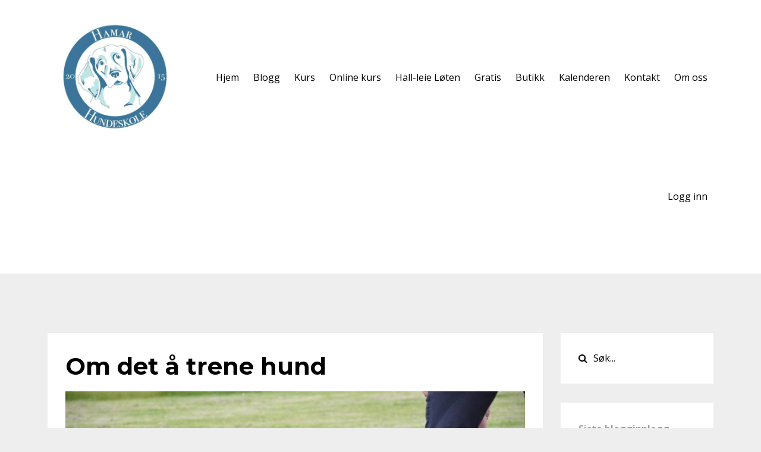

--- FILE ---
content_type: text/html; charset=utf-8
request_url: https://www.hamarhundeskole.no/blog/om-%C3%A5-trene-hund
body_size: 10696
content:
<!DOCTYPE html>
<html lang="en">
  <head>

    <!-- Title and description ================================================== -->
    
              <meta name="csrf-param" content="authenticity_token">
              <meta name="csrf-token" content="inx14yg/ssqkGy6ogTLTezs18JWu36y46pmJzjuQUudYdkwqMmRaNMuut7SLfN7inc/fAmcVZO92oLwl5Huomw==">
            
    <title>
      
        Om det å trene hund
      
    </title>
    <meta charset="utf-8" />
    <meta content="IE=edge,chrome=1" http-equiv="X-UA-Compatible">
    <meta name="viewport" content="width=device-width, initial-scale=1, maximum-scale=1, user-scalable=no">
    
      <meta name="description" content="En blogg om læringsteori og treningsfilosofi" />
    

    <!-- Helpers ================================================== -->
    <meta property="og:type" content="website">
<meta property="og:url" content="https://www.hamarhundeskole.no/blog/om-%C3%A5-trene-hund">
<meta name="twitter:card" content="summary_large_image">

<meta property="og:title" content="Om det å trene hund">
<meta name="twitter:title" content="Om det å trene hund">


<meta property="og:description" content="En blogg om læringsteori og treningsfilosofi">
<meta name="twitter:description" content="En blogg om læringsteori og treningsfilosofi">


<meta property="og:image" content="https://kajabi-storefronts-production.kajabi-cdn.com/kajabi-storefronts-production/sites/80874/images/M1U2D7iRgiMY3Ab6aqvw_Vill_fot.jpg">
<meta name="twitter:image" content="https://kajabi-storefronts-production.kajabi-cdn.com/kajabi-storefronts-production/sites/80874/images/M1U2D7iRgiMY3Ab6aqvw_Vill_fot.jpg">


    <link href="https://kajabi-storefronts-production.kajabi-cdn.com/kajabi-storefronts-production/themes/1329393/settings_images/u0tqlZwmTQCiiNRxPlsv_Logo_2.gif?v=2" rel="shortcut icon" />
    <link rel="canonical" href="https://www.hamarhundeskole.no/blog/om-%C3%A5-trene-hund" />

    <!-- CSS ================================================== -->
    <link rel="stylesheet" href="https://maxcdn.bootstrapcdn.com/bootstrap/4.0.0-alpha.4/css/bootstrap.min.css" integrity="sha384-2hfp1SzUoho7/TsGGGDaFdsuuDL0LX2hnUp6VkX3CUQ2K4K+xjboZdsXyp4oUHZj" crossorigin="anonymous">
    <link rel="stylesheet" href="https://maxcdn.bootstrapcdn.com/font-awesome/4.5.0/css/font-awesome.min.css">
    
      <link href="//fonts.googleapis.com/css?family=Open+Sans:400,700,400italic,700italic|Montserrat:400,700,400italic,700italic" rel="stylesheet" type="text/css">
    
    <link rel="stylesheet" media="screen" href="https://kajabi-app-assets.kajabi-cdn.com/assets/core-0d125629e028a5a14579c81397830a1acd5cf5a9f3ec2d0de19efb9b0795fb03.css" />
    <link rel="stylesheet" media="screen" href="https://kajabi-storefronts-production.kajabi-cdn.com/kajabi-storefronts-production/themes/1329393/assets/styles.css?1611178754374963" />
    <link rel="stylesheet" media="screen" href="https://kajabi-storefronts-production.kajabi-cdn.com/kajabi-storefronts-production/themes/1329393/assets/overrides.css?1611178754374963" />

    <!-- Container Width ================================================== -->
    
    

    <!-- Optional Background Image ======================================== -->
    

    <!-- Full Bleed Or Container ================================================== -->
    

    <!-- Header hook ================================================== -->
    <link rel="alternate" type="application/rss+xml" title="Hamar Hundeskoles Blog" href="https://www.hamarhundeskole.no/blog.rss" /><script type="text/javascript">
  var Kajabi = Kajabi || {};
</script>
<script type="text/javascript">
  Kajabi.currentSiteUser = {
    "id" : "-1",
    "type" : "Guest",
    "contactId" : "",
  };
</script>
<script type="text/javascript">
  Kajabi.theme = {
    activeThemeName: "Premier Site",
    previewThemeId: null,
    editor: false
  };
</script>
<meta name="turbo-prefetch" content="false">
<style type="text/css">
  #editor-overlay {
    display: none;
    border-color: #2E91FC;
    position: absolute;
    background-color: rgba(46,145,252,0.05);
    border-style: dashed;
    border-width: 3px;
    border-radius: 3px;
    pointer-events: none;
    cursor: pointer;
    z-index: 10000000000;
  }
  .editor-overlay-button {
    color: white;
    background: #2E91FC;
    border-radius: 2px;
    font-size: 13px;
    margin-inline-start: -24px;
    margin-block-start: -12px;
    padding-block: 3px;
    padding-inline: 10px;
    text-transform:uppercase;
    font-weight:bold;
    letter-spacing:1.5px;

    left: 50%;
    top: 50%;
    position: absolute;
  }
</style>
<script src="https://kajabi-app-assets.kajabi-cdn.com/vite/assets/track_analytics-999259ad.js" crossorigin="anonymous" type="module"></script><link rel="modulepreload" href="https://kajabi-app-assets.kajabi-cdn.com/vite/assets/stimulus-576c66eb.js" as="script" crossorigin="anonymous">
<link rel="modulepreload" href="https://kajabi-app-assets.kajabi-cdn.com/vite/assets/track_product_analytics-9c66ca0a.js" as="script" crossorigin="anonymous">
<link rel="modulepreload" href="https://kajabi-app-assets.kajabi-cdn.com/vite/assets/stimulus-e54d982b.js" as="script" crossorigin="anonymous">
<link rel="modulepreload" href="https://kajabi-app-assets.kajabi-cdn.com/vite/assets/trackProductAnalytics-3d5f89d8.js" as="script" crossorigin="anonymous">      <script type="text/javascript">
        if (typeof (window.rudderanalytics) === "undefined") {
          !function(){"use strict";window.RudderSnippetVersion="3.0.3";var sdkBaseUrl="https://cdn.rudderlabs.com/v3"
          ;var sdkName="rsa.min.js";var asyncScript=true;window.rudderAnalyticsBuildType="legacy",window.rudderanalytics=[]
          ;var e=["setDefaultInstanceKey","load","ready","page","track","identify","alias","group","reset","setAnonymousId","startSession","endSession","consent"]
          ;for(var n=0;n<e.length;n++){var t=e[n];window.rudderanalytics[t]=function(e){return function(){
          window.rudderanalytics.push([e].concat(Array.prototype.slice.call(arguments)))}}(t)}try{
          new Function('return import("")'),window.rudderAnalyticsBuildType="modern"}catch(a){}
          if(window.rudderAnalyticsMount=function(){
          "undefined"==typeof globalThis&&(Object.defineProperty(Object.prototype,"__globalThis_magic__",{get:function get(){
          return this},configurable:true}),__globalThis_magic__.globalThis=__globalThis_magic__,
          delete Object.prototype.__globalThis_magic__);var e=document.createElement("script")
          ;e.src="".concat(sdkBaseUrl,"/").concat(window.rudderAnalyticsBuildType,"/").concat(sdkName),e.async=asyncScript,
          document.head?document.head.appendChild(e):document.body.appendChild(e)
          },"undefined"==typeof Promise||"undefined"==typeof globalThis){var d=document.createElement("script")
          ;d.src="https://polyfill-fastly.io/v3/polyfill.min.js?version=3.111.0&features=Symbol%2CPromise&callback=rudderAnalyticsMount",
          d.async=asyncScript,document.head?document.head.appendChild(d):document.body.appendChild(d)}else{
          window.rudderAnalyticsMount()}window.rudderanalytics.load("2apYBMHHHWpiGqicceKmzPebApa","https://kajabiaarnyhwq.dataplane.rudderstack.com",{})}();
        }
      </script>
      <script type="text/javascript">
        if (typeof (window.rudderanalytics) !== "undefined") {
          rudderanalytics.page({"account_id":"74176","site_id":"80874"});
        }
      </script>
      <script type="text/javascript">
        if (typeof (window.rudderanalytics) !== "undefined") {
          (function () {
            function AnalyticsClickHandler (event) {
              const targetEl = event.target.closest('a') || event.target.closest('button');
              if (targetEl) {
                rudderanalytics.track('Site Link Clicked', Object.assign(
                  {"account_id":"74176","site_id":"80874"},
                  {
                    link_text: targetEl.textContent.trim(),
                    link_href: targetEl.href,
                    tag_name: targetEl.tagName,
                  }
                ));
              }
            };
            document.addEventListener('click', AnalyticsClickHandler);
          })();
        }
      </script>
<meta name='site_locale' content='nn'><style type="text/css">
  /* Font Awesome 4 */
  .fa.fa-twitter{
    font-family:sans-serif;
  }
  .fa.fa-twitter::before{
    content:"𝕏";
    font-size:1.2em;
  }

  /* Font Awesome 5 */
  .fab.fa-twitter{
    font-family:sans-serif;
  }
  .fab.fa-twitter::before{
    content:"𝕏";
    font-size:1.2em;
  }
</style>
<link rel="stylesheet" href="https://cdn.jsdelivr.net/npm/@kajabi-ui/styles@1.0.4/dist/kajabi_products/kajabi_products.css" />
<script type="module" src="https://cdn.jsdelivr.net/npm/@pine-ds/core@3.14.0/dist/pine-core/pine-core.esm.js"></script>
<script nomodule src="https://cdn.jsdelivr.net/npm/@pine-ds/core@3.14.0/dist/pine-core/index.esm.js"></script>

  </head>
  <body>
    <div class="container container--main container--default">
      <div class="content-wrap">
        <div id="section-header" data-section-id="header"><!-- Header Variables -->























<!-- KJB Settings Variables -->





<style>
  .header {
    background: #fff;
  }
  
  .header .logo--text, .header--left .header-menu a {
    line-height: 200px;
  }
  .header .logo--image {
    height: 200px;
  }
  .header .logo img {
    max-height: 200px;
  }
  .announcement {
      background: #2e91fc;
      color: #fff;
    }
  /*============================================================================
    #Header User Menu Styles
  ==============================================================================*/
  .header .user__dropdown {
    background: #fff;
    top: 230px;
  }
  .header--center .user__dropdown {
    top: 50px;
  }
  
  /*============================================================================
    #Header Responsive Styles
  ==============================================================================*/
  @media (max-width: 767px) {
    .header .logo--text {
      line-height: 100px;
    }
    .header .logo--image {
      max-height: 100px;
    }
    .header .logo img {
      max-height: 100px;
    }
    .header .header-ham {
      top: 50px;
    }
  }
</style>



  <!-- Announcement Variables -->






<!-- KJB Settings Variables -->


<style>
  .announcement {
    background: #2e91fc;
    color: #fff;
  }
  a.announcement:hover {
    color: #fff;
  }
</style>



  <div class="header header--light header--left" kjb-settings-id="sections_header_settings_background_color">
    <div class="container">
      
        <a href="/" class="logo logo--image">
          <img src="https://kajabi-storefronts-production.kajabi-cdn.com/kajabi-storefronts-production/themes/1329393/settings_images/ClApyQ8Q1y1x2edJCIYQ_Skjermbilde_2020-01-22_kl._09.21.27.png" kjb-settings-id="sections_header_settings_logo"/>
        </a>
      
      <div class="header-ham">
        <span></span>
        <span></span>
        <span></span>
      </div>
      <div kjb-settings-id="sections_header_settings_menu" class="header-menu">
        
          
            <a href="https://hamar-hundeskole-as.mykajabi.com/hjem">Hjem</a>
          
            <a href="https://www.hamarhundeskole.no/blog">Blogg</a>
          
            <a href="https://www.hamarhundeskole.no/kurs-juni">Kurs</a>
          
            <a href="https://hamar-hundeskole-as.mykajabi.com/online_kurs">Online kurs</a>
          
            <a href="https://www.hamarhundeskole.no/halleie">Hall-leie Løten</a>
          
            <a href="https://hamar-hundeskole-as.mykajabi.com/gratis">Gratis</a>
          
            <a href="https://hamar-hundeskole-as.mykajabi.com/butikk">Butikk</a>
          
            <a href="https://www.hamarhundeskole.no/aktiviteter-i-kalenderen">Kalenderen</a>
          
            <a href="https://hamar-hundeskole-as.mykajabi.com/kontakt">Kontakt</a>
          
            <a href="https://hamar-hundeskole-as.mykajabi.com/om-oss">Om oss</a>
          
        
        
        <!-- User Dropdown Variables -->





<!-- KJB Settings Variables -->






  <span kjb-settings-id="sections_header_settings_language_login"><a href="/login">Logg inn</a></span>


      </div>
    </div>
  </div>


</div>
        


        <div id="" class="section section--global">
  <div class="container">
    <div class="row section__row">
      <div class="section__body col-lg-9">
        <div id="section-blog_post_body" data-section-id="blog_post_body"><div class="panel blog fluid-video">
  <div class="panel__body">
    <h1 class="blog__title">Om det å trene hund</h1>
    <div class="blog__info">
      
      
      
    </div>
    
    
  
    
      <img src="https://kajabi-storefronts-production.kajabi-cdn.com/kajabi-storefronts-production/blogs/18214/images/cv4si6LR4CsvQqU4rfkE_11069517_10152995215925756_545388363_o.jpg" class="img-fluid"/>
    
  


    <p><strong>Om det &aring; trene hund</strong></p>
<p>Hva er viktig &aring; tenke p&aring; n&aring;r man trener hunden sin? Hvordan oppn&aring;r man best resultater? Hvordan f&aring;r man resultater som varer? Det finnes ingen fasitsvar p&aring; disse sp&oslash;rsm&aring;lene, og jeg er sikker p&aring; at man f&aring;r ulike svar avhengig av hvem man stiller sp&oslash;rsm&aring;let til. I denne bloggen vil jeg beskrive i korte trekk hvilke tanker jeg har om det &aring; trene hund.</p>
<p><strong>Hva er egentlig trening?</strong></p>
<p>I utgangspunktet er all aktivitet vi har med hunden v&aring;r trening. Gjennom v&aring;re daglige gj&oslash;rem&aring;l l&aelig;rer hunden hvordan vi vil den skal oppf&oslash;re seg i en gitt situasjon. Den lager seg erfaringer som former fremtidig oppf&oslash;rsel, basert p&aring; hvilke fordeler eller ulemper atferden har for hunden. Blir du glad n&aring;r hunden hopper opp i sofaen til kveldsnyhetene? Da vil den nok fortsette med det. F&aring;r den mat hver gang du &aring;pner kj&oslash;leskapet? Om svaret er nei, s&aring; vil den nok slutte &aring; l&oslash;pe til kj&oslash;kkenet hver gang kj&oslash;leskapsd&oslash;ra g&aring;r opp. Din reaksjon p&aring; hundens oppf&oslash;rsel vil p&aring; denne m&aring;ten forme hundens fremtidige oppf&oslash;rsel. Hunden registrerer og evaluerer dine tilbakemeldinger 24/7, og ikke bare den timen du er p&aring; valpekurs, deltar i en treningsgruppe, eller l&aelig;rer den tricks p&aring; kj&oslash;kkengulvet. Hverdagen byr derfor p&aring; uendelig mange treningsmuligheter! Tenk gjennom hvordan du vil at hunden din skal oppf&oslash;re seg &laquo;n&aring;r den blir stor&raquo;, og start hverdagstreningen s&aring; snart som mulig.</p>
<p><strong>Hvorfor trener vi hunden?</strong></p>
<p>Det er mange &aring;rsaker og motiver for &aring; trene hunden sin. De fleste trener nok hunden sin som en del av hundens oppdragelse; alts&aring; det den m&aring; l&aelig;re for &aring; kunne fungere bra i hverdagen. Oppdragelse defineres ogs&aring; som nettopp det; den m&aring;lretta, systematiske og verdibetingete formingen av et individ for at individet skal passe inn i samfunnet. Her er alts&aring; hverdagslydigheten og det jeg kaller &laquo;de gode vanene&raquo;.&nbsp; De gode vanene er ulike for hver hund/eier relasjon, og avhenger av mange faktorer. Bor man i blokk i byen, trenger hunden &aring; oppf&oslash;re seg annerledes enn om man bor i en stor villa med inngjerdet hage. Det finnes selvsagt fellestrekk ogs&aring;, som &aring; komme n&aring;r man blir ropt p&aring;, ikke hoppe p&aring; fremmede, kunne passere andre hunder og g&aring; pent i b&aring;nd er noen vaner de fleste &oslash;nsker seg. Andre trener hunder sin for &aring; aktivisere b&aring;de seg selv og hunden sin. Mange synes det er morsomt &aring; l&aelig;re hunden sin nyttige og unyttige tricks, som &aring; sitte bamse, vinke, gi labb, hente ting, og skru av og p&aring; lyset. Slike aktiviteter er utviklende for b&aring;de hund og eier, og gj&oslash;r ogs&aring; at relasjonen mellom hund og f&oslash;rer blir sterkere og bedre. Noen trener ogs&aring; hunden sin systematisk mot et m&aring;l. Det kan v&aelig;re ulike konkurranseformer, som lydighet og agility, eller mot spesifikke oppgaver, som redningshunder, gjeterhunder, terapihunder eller bes&oslash;kshunder. Her skal ofte hunden utf&oslash;re atferden p&aring; en helt spesiell m&aring;te, og i flere tilfeller uten s&aelig;rlig hjelp fra f&oslash;rer. Hunden har ogs&aring; en helt enorm kapasitet til &aring; l&aelig;re atferder som vi mennesker finner nyttige, og gjennom tusenvis av &aring;r har hund og menneske samarbeidet om &aring; l&oslash;se felles oppgaver. Alle hunder fortjener &aring; bli trent, uansett hvilket form&aring;l vi har med treningen.</p>
<p>Uansett hva vi trener hunden mot og hva vi &oslash;nsker at den skal l&aelig;re, er det viktig &aring; huske at hunden ikke har valgt oss. Den har ikke valgt &aring; bo hos oss, den har ikke valgt aktivitetene vi drar den med p&aring;, og den har ingen muligheter til &aring; velge annerledes. Derfor er det ekstremt viktig at vi trener hunden v&aring;r p&aring; en etisk og moralsk god m&aring;te. Vi &oslash;nsker ikke &aring; kontrollere hundens atferd ved rykk og napp i line eller halsb&aring;nd, og vi &oslash;nsker ikke at hunden skal la v&aelig;re &aring; gj&oslash;re noe fordi den er redd for konsekvensene av &aring; gj&oslash;re feil. Gjennom systematisk trening &oslash;nsker vi derimot &aring; endre hundens atferd. Hunden skal gj&oslash;re det vi vil fordi den &oslash;nsker &aring; gj&oslash;re rett selv, og p&aring; denne m&aring;ten f&oslash;le mestring og glede. P&aring; den m&aring;ten skaper vi atferder som varer lengre og som vi ikke m&aring; minne hunden p&aring; hele tiden.&nbsp; Det finnes veldig f&aring; raske l&oslash;sninger i hundetrening, selv om mange kanskje &oslash;nsker seg det. Den beste tiln&aelig;rmingen er basert p&aring; gode planer som man holder seg til, selv om det kan ta litt lenger tid &aring; n&aring; m&aring;let med treningen.</p>
<p>&nbsp;</p>
<p><strong>Hvorfor virker treningen?</strong></p>
<p>Hoveddelen av hundetrening baseres p&aring; operant betinging (selv om Pavlov alltid sitter p&aring; hundetrenerens skulder til enhver tid, skal vi ikke prate s&aring; mye om klassisk betinging her). Operant betinging beskriver den l&aelig;ringen hunden gj&oslash;r n&aring;r den kobler sammen atferd og konsekvens av atferden. Det vil si at n&aring;r hunden forst&aring;r at den f&aring;r en godbit n&aring;r den setter seg, s&aring; er dette et eksempel p&aring; operant betinging. Konsekvenser som gj&oslash;r at hunden gjentar atferden, kaller vi forsterkere, mens konsekvenser som gj&oslash;r at hunden sjeldnere gjentar atferden, kaller vi straff. Vi har videre to typer forsterkermekanismer, og det samme for straff. Hvis vi tilf&oslash;rer hunden noe, kalles det positiv forsterkning/straff, og tar vi fra hunden noe, kalles det negativ forsterkning/straff. Matrisen vil da se slik ut:</p>
<p>&nbsp;</p>
<table>
<tbody>
<tr>
<td width="209">
<p>&nbsp;</p>
</td>
<td width="209">
<p>Tilf&oslash;rer stimuli (+)</p>
</td>
<td width="209">
<p>Fjerner stimuli (-)</p>
</td>
</tr>
<tr>
<td width="209">
<p>&Oslash;ker sannsynligheten for gjentatt atferd</p>
</td>
<td width="209">
<p>Positiv forsterkning</p>
</td>
<td width="209">
<p>Negativ forsterkning</p>
</td>
</tr>
<tr>
<td width="209">
<p>Reduserer sannsynligheten for gjentatt atferd</p>
</td>
<td width="209">
<p>Positiv straff</p>
</td>
<td width="209">
<p>Negativ straff</p>
</td>
</tr>
</tbody>
</table>
<p>&nbsp;</p>
<p>I praksis, og grovt forkortet, kan vi si at ved positiv forsterkning s&aring; gir vi hunden noe den vil ha (som en godbit, ball, ros). Dette vil gj&oslash;re at hunden gjentar atferden. Negativ forsterkning vil ha den samme effekten p&aring; hunden, men dette baseres da p&aring; at vi tar bort noe hunden ikke vil ha. Vil vi at hunden skal slutte med noe, kan vi enten tilf&oslash;re den et stimuli eller ta fra den noe. Bruker vi positiv straff, m&aring; vi alts&aring; gi hunden noe den ikke har lyst p&aring; (som for eks et ubehag/smerte). Bruker vi negativ straff, holder vi tilbake noe hunden har lyst p&aring;, som for eksempel &aring; ikke gi den godbiten n&aring;r den gj&oslash;r feil. Skal vi trene etisk og moralsk riktig, benytter vi oss ikke av positiv straff eller negativ forsterkning. Vi gir hunden noe den har lyst p&aring; n&aring;r den gj&oslash;r rett, og holder tilbake bel&oslash;nningen om den gj&oslash;r feil. Det skaper ingen konflikter mellom hund og f&oslash;rer, hunden er ikke redd for konsekvensene av &aring; gj&oslash;re feil, og treningen er mer effektiv.</p>
<p>Er det ikke lov &aring; si nei til hunden sin? Jo, selvsagt er det det! Det er derimot viktig &aring; huske at det er forskjell p&aring; &aring; bruke &laquo;nei&raquo; som del av systematisk innl&aelig;ring og som et &laquo;stopp&raquo;-ord i farlige og/eller uheldige situasjoner. Det er som &aring; hjelpe barna med lekser; du skriker ikke nei til barnet hver gang det svarer feil p&aring; en matteoppgave? Men ser man at barnet skal til &aring; sykle ut i vegen uten &aring; se seg for, s&aring; roper man selvsagt til barnet for &aring; unng&aring; en ulykke. F&oslash;rst m&aring; vi l&aelig;re hunden hva som er rett oppf&oslash;rsel i en gitt situasjon, og det gj&oslash;res ved positiv forsterkning og negativ straff.</p>
<p>&nbsp;</p>
<p><strong>Spiller hundens f&oslash;lelser noen rolle?</strong></p>
<p>En forskningsgruppe har l&aelig;rt hunder &aring; ligge helt stille uten noen form for bed&oslash;velse, og deretter kj&oslash;rt dem inn i CT/MR. Ved &aring; spille av lyder, vise dem bilder og utsette dem for lukter, har forskerne konkludert med at hunden har de samme f&oslash;lelsessenterne i hjernen som vi har. De viser de samme 7 grunnleggende emosjonene som vi mennesker gj&oslash;r. Det ble en gang sagt at en f&oslash;lelse f&oslash;rer til en tanke som f&oslash;rer til et ord som f&oslash;rer til en handling. S&aring;nn er det for hunder ogs&aring; (hvis man ser bort fra ordet). Hundens f&oslash;lelse i en gitt situasjon vil selvsagt p&aring;virke b&aring;de hvilken atferd hunden vil vise, men ogs&aring; hvordan hunden viser atferden. Enkelte atferder kan ogs&aring; v&aelig;re vanskelig om hunden har &laquo;feil&raquo; f&oslash;lelse. &Aring; f&aring; en glad og oppspilt hund til &aring; sitte stille er mye vanskeligere enn &aring; f&aring; en tr&oslash;tt og mett hund til &aring; gj&oslash;re det samme. Er hunden redd, kan ferdigheter den til vanlig er veldig god til, v&aelig;re helt umulig. Det er derfor noen ganger mer riktig &aring; endre hundens f&oslash;lelse i en gitt situasjon enn &aring; bare fokusere p&aring; atferden.</p>
<p><strong>Hvordan trener vi hunden?</strong></p>
<p>Du har kanskje deltatt p&aring; kurs for mange ulike instrukt&oslash;rer, og f&aring;tt ulike tips og r&aring;d om samme problem? Faktisk kan alle sammen ha rett. Det finnes ingen fasitmetode for &aring; n&aring; treningsm&aring;let sitt. Det viktigste er &aring; finne en m&aring;te &aring; trene p&aring; som sammenfaller med egne prinsipper, planlegge, gjennomf&oslash;re og evaluere (plan-do-chechk-act). Endrer hunden atferd, l&aelig;rer den det vi vil den skal l&aelig;re, benytter vi positiv forsterkning og negativ straff, har vi h&oslash;yere suksessrate enn feil? Ja, da gj&oslash;r vi noe rett! Med disse forutsetningen vil jeg beskrive 6 ulike treningsprinsipper. Disse 6 m&aring;tene &aring; f&aring; hunden til &aring; endre atferd:</p>
<ol>
<li>Shaping</li>
</ol>
<p>Shaping betyr &aring; forme hundens atferd gradvis. Vi begynner med &aring; forsterke atferd som likner p&aring; m&aring;latferden, for deretter &aring; slutte &aring; forsterke. Hunden vil da bli kreativ og endre atferden sin litt, og da kan vi fortsette &aring; forsterke en ny variant av atferden. Dette gjentas til hunden kommer til ferdig atferd. Her er hunden aktiv i egen l&aelig;ring og forsterkes for &aring; ta initiativ.</p>
<ol start="2">
<li>Targeting</li>
</ol>
<p>Targeting inneb&aelig;rer bruk av ulike objekter som hunden l&aelig;rer &aring; interagere med. Det kan v&aelig;re noe &aring; dytte snuten p&aring;, sette labber p&aring;, l&oslash;pe til, eller st&aring; p&aring;. Targets kan brukes til &aring; l&aelig;re hunden dirigering i ulike retninger, til &aring; lukke d&oslash;rer eller skuffer, eller til spesifikke bevegelser eller posisjoner.</p>
<ol start="3">
<li>Lokking</li>
</ol>
<p>Man kan l&aelig;re hunden mye ved &aring; lokke den med en godbit eller en leke. Ved &aring; f&oslash;lge etter godbiten/h&aring;nda, utf&oslash;rer hunden atferden riktig, og forsterkes for det. Her hjelpes hunden mye, og er dermed mye mer passiv enn den er i shapingprosesser. Det er derimot lett &aring; f&aring; til den endelige atferden p&aring; et tidlig punkt i l&aelig;ringen.</p>
<ol start="4">
<li>Herming</li>
</ol>
<p>Mange hunder er observante og gjentar gjerne atferd de har sett andre gj&oslash;re. Dr Claudia Fugazza har utviklet dette til en metode hun kaller DAID &ndash; Do As I Do. Hunder kan l&aelig;re &aring; herme etter f&oslash;rer p&aring; kommando. Fors&oslash;k har vist at dette er en ekstremt effektiv l&aelig;ringsform, hvor hunden b&aring;de husker l&aelig;ringen lenger, og er bedre i stand til &aring; generalisere hva den har l&aelig;rt.</p>
<ol start="5">
<li>Fange</li>
</ol>
<p>Man kan fange en &oslash;nsket atferd ved &aring; forsterke den n&aring;r hunden utf&oslash;rer den helt tilfeldig. Jeg kaller dette &laquo;&aring; samle p&aring;&raquo; atferder, og bruker den spesielt mye n&aring;r hunden er valp. Ser jeg at hunden gj&oslash;r noe jeg kunne tenke meg &aring; f&aring; bruk for senere, forsterker jeg dette.</p>
<ol start="6">
<li>H&aring;ndtering</li>
</ol>
<p>H&aring;ndtering kalles &laquo;moulding&raquo; p&aring; engelsk, og beskriver prosesser der man fysisk hjelper hunden. Man kan tenke seg at man leder hunden til plassen sin ved &aring; leie den i halsb&aring;ndet, eller l&oslash;fter den inn i bilen. Metoden er basert p&aring; at hunden frivillig utf&oslash;rer atferden, og det m&aring; ikke benyttes ubehag eller tvang i prosessen (da jobber dere med negativ forsterkning og positiv straff i stedet).</p>
<p><strong>&nbsp;</strong></p>
<p><strong>V&aring;r filosofi</strong></p>
<p>Alle hunder fortjener &aring; leve et liv som velfungerende og veltilpassede samfunnsmedlemmer, enten det er som familiehund, brukshund eller konkurransehund. Uansett hvilke aktiviteter hunden skal delta i, skylder vi hunden &aring; l&aelig;re den hva vi vil den skal gj&oslash;re p&aring; en etisk god m&aring;te. Har du lyst &aring; l&aelig;re mer om hundetrening? Bli gjerne med p&aring; v&aring;rt gratis mini-kurs</p>
<p><a href="https://hamar-hundeskole-as.mykajabi.com/optin-1?fbclid=IwAR39IB7AHceuIp-qBQkm4pcW_mVVIOo7AWBWvGMEl-SQYmGfTQ_7gI8MGP0" target="_blank" rel="nofollow noopener noreferrer" data-ft="{&quot;tn&quot;:&quot;-U&quot;}" data-lynx-mode="async" data-lynx-uri="https://l.facebook.com/l.php?u=https%3A%2F%2Fhamar-hundeskole-as.mykajabi.com%2Foptin-1%3Ffbclid%3DIwAR39IB7AHceuIp-qBQkm4pcW_mVVIOo7AWBWvGMEl-SQYmGfTQ_7gI8MGP0&amp;h=[base64]">https://hamar-hundeskole-as.mykajabi.com/optin-1</a></p>
<p>Flere tilbud kan dere lese om p&aring;&nbsp;</p>
<p><a href="https://www.hamarhundeskole.no/planlagte-kurs">https://www.hamarhundeskole.no/planlagte-kurs</a> 😊</p>
<p>Velkommen!</p>
<p>&nbsp;</p>
<p>&nbsp;</p>
    
  </div>
</div>



</div>
      </div>
      <div id="section-blog_sidebar" data-section-id="blog_sidebar">
  <div class="section__sidebar col-lg-3">
    
      
          




<style>
  .search {
    background-color: #ffffff;
  }
  .panel--1579682224233 ::-webkit-input-placeholder {
    color: #000000;
  }
  .panel--1579682224233 ::-moz-placeholder {
    color: #000000;
  }
  .panel--1579682224233 :-ms-input-placeholder {
    color: #000000;
  }
  .panel--1579682224233 :-moz-placeholder {
    color: #000000;
  }
  .panel--1579682224233 .search__icon {
    color: #000000;
  }
  .panel--1579682224233 .search__input {
    color: #000000;
  }
</style>

<div class="panel panel--1579682224233 search" kjb-settings-id="sections_blog_sidebar_blocks_1579682224233_settings_search_text">
  <div class="panel__body">
    <form action="/blog/search" method="get" role="search">
      <div class="input-group">
        <span class="input-group-addon search__icon"><i class="fa fa-search"></i></span>
        <input class="form-control search__input" type="search" name="q" placeholder="Søk...">
      </div>
    </form>
  </div>
</div>

        
    
      
          <!-- Block Variables -->




<!-- KJB Settings Variables -->




<div class="panel" kjb-settings-id="sections_blog_sidebar_blocks_1579682237921_settings_heading">
  <div class="panel__body">
    <p class="panel__heading panel__heading--light" kjb-settings-id="sections_blog_sidebar_blocks_1579682237921_settings_heading">Siste blogginnlegg</p>
    
      <div class="recent-post">
        <a href="/blog/om-%C3%A5-trene-hund" class="recent-post__title">Om det å trene hund</a>
        
          <div class="recent-post__tags" kjb-settings-id="sections_blog_sidebar_blocks_1579682237921_settings_show_tags">
            
          </div>
        
        
          <span class="recent-post__date" kjb-settings-id="sections_blog_sidebar_blocks_1579682237921_settings_show_date">Mar 25, 2020</span>
        
      </div>
    
  </div>
</div>

        
    
      
          <!-- Block Variables -->



<!-- KJB Settings Variables -->



<div class="panel" kjb-settings-id="sections_blog_sidebar_blocks_1579682180984_settings_heading">
  <div class="panel__body">
    <p class="panel__heading panel__heading--light" kjb-settings-id="sections_blog_sidebar_blocks_1579682180984_settings_heading">Tema</p>
    <a href="/blog" kjb-settings-id="sections_blog_sidebar_blocks_1579682180984_settings_all_tags">Alle temaer</a>
    
  </div>
</div>

        
    
  </div>



</div>
    </div>
  </div>
</div>
        <div id="section-footer" data-section-id="footer">


<style>
  .footer {
    background: #497399;
  }
  
</style>

  <footer class="footer footer--dark footer--left" kjb-settings-id="sections_footer_settings_background_color">
    <div class="container">
      <div class="footer__text-container">
        
        
          <span kjb-settings-id="sections_footer_settings_copyright" class="footer__copyright">&copy; 2026 Hamar Hundeskole</span>
        
        
          <div class="footer__powered-by">
            <a target="_blank" rel="nofollow noopener" href="https://app.kajabi.com/r/k5fDXkB2?powered_by=true">Powered by Kajabi</a>
          </div>
        
        
          <div kjb-settings-id="sections_footer_settings_menu" class="footer__menu">
            
              <a class="footer__menu-item" href="https://hamar-hundeskole-as.mykajabi.com/personvernerklaering">Personvernerklæring</a>
            
          </div>
        
      </div>
      <!-- Section Variables -->

























<!-- KJB Settings Variables -->

















<style>
  .footer .social-icons__icon,
  .footer .social-icons__icon:hover {
    color: #ffffff;
  }
  .footer .social-icons--round .social-icons__icon ,
  .footer .social-icons--square .social-icons__icon {
    background-color: #2e91fc;
  }
</style>


  <div class="social-icons social-icons--none social-icons--left">
    <div class="social-icons__row">
      
        <a class="social-icons__icon fa fa-facebook" href="https://www.facebook.com/hamarhundeskole/" kjb-settings-id="sections_footer_settings_social_icon_link_facebook" target=""></a>
      
      
      
        <a class="social-icons__icon fa fa-instagram" href="https://www.instagram.com/explore/tags/hamarhundeskole/" kjb-settings-id="sections_footer_settings_social_icon_link_instagram" target=""></a>
      
      
      
      
      
      
      
      
      
      
      
      
      
      
    </div>
  </div>


    </div>
  </footer>


</div>
      </div>
    </div>
    
      <div id="section-pop_exit" data-section-id="pop_exit">

  



  


</div>
    
    <div id="section-pop_two_step" data-section-id="pop_two_step">






  


<style>
  #two-step {
    display: none;
    /*============================================================================
      #Background Color Override
    ==============================================================================*/
    
      /*============================================================================
        #Text Color Override
      ==============================================================================*/
      color: ;
    
  }
</style>

<div id="two-step" class="pop pop--light">
  <div class="pop__content">
    <div class="pop__inner">
      <div class="pop__body" style="background: #fff;">
        <a class="pop__close">
          Close
        </a>
        
          <img src="https://kajabi-storefronts-production.kajabi-cdn.com/kajabi-storefronts-production/themes/1329393/assets/two_step.jpg?1611178754374963" class="img-fluid" kjb-settings-id="sections_pop_two_step_settings_image"/>
        
        <div class="pop__body--inner">
          
            <div class="block--1492725498873">
              
                  




<style>
  .block--1492725498873 .progress-wrapper .progress-bar {
    width: 50%;
    background-color: #2e91fc;
  }
  .block--1492725498873 .progress-wrapper .progress {
    background-color: #f9f9f9;
  }
</style>

<div class="progress-wrapper" kjb-settings-id="sections_pop_two_step_blocks_1492725498873_settings_show_progress">
  <p class="progress-percent" kjb-settings-id="sections_pop_two_step_blocks_1492725498873_settings_progress_text">50% Complete</p>
  <div class="progress">
    <div class="progress-bar progress-bar-striped" kjb-settings-id="sections_pop_two_step_blocks_1492725498873_settings_progress_percent"></div>
  </div>
</div>

                
            </div>
          
            <div class="block--1492725503624">
              
                  <div kjb-settings-id="sections_pop_two_step_blocks_1492725503624_settings_text">
  <h3>Two Step</h3>
<p>Lorem ipsum dolor sit amet, consectetur adipiscing elit, sed do eiusmod tempor incididunt ut labore et dolore magna aliqua.</p>
</div>

              
            </div>
          
          
  


        </div>
      </div>
    </div>
  </div>
</div>

</div>

    <!-- Javascripts ================================================== -->
    <script src="https://kajabi-app-assets.kajabi-cdn.com/assets/core-138bf53a645eb18eb9315f716f4cda794ffcfe0d65f16ae1ff7b927f8b23e24f.js"></script>
    <script charset='ISO-8859-1' src='https://fast.wistia.com/assets/external/E-v1.js'></script>
    <script charset='ISO-8859-1' src='https://fast.wistia.com/labs/crop-fill/plugin.js'></script>
    <script src="https://cdnjs.cloudflare.com/ajax/libs/ouibounce/0.0.12/ouibounce.min.js"></script>
    <script src="https://cdnjs.cloudflare.com/ajax/libs/slick-carousel/1.6.0/slick.min.js"></script>
    <script src="https://kajabi-storefronts-production.kajabi-cdn.com/kajabi-storefronts-production/themes/1329393/assets/scripts.js?1611178754374963"></script>
    <script src="https://cdnjs.cloudflare.com/ajax/libs/tether/1.3.8/js/tether.min.js"></script><!-- Tether for Bootstrap -->
    <script src="https://maxcdn.bootstrapcdn.com/bootstrap/4.0.0-alpha.4/js/bootstrap.min.js" integrity="sha384-VjEeINv9OSwtWFLAtmc4JCtEJXXBub00gtSnszmspDLCtC0I4z4nqz7rEFbIZLLU" crossorigin="anonymous"></script>
    
      <script id="dsq-count-scr" src="//.disqus.com/count.js" async=""></script>
    
  </body>
</html>